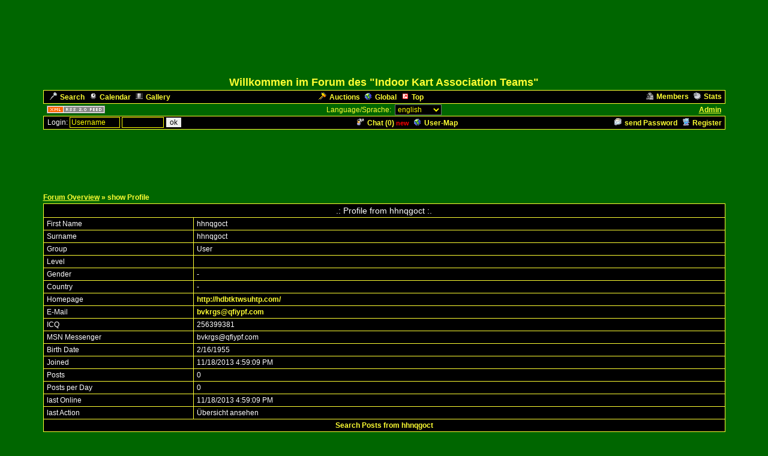

--- FILE ---
content_type: text/html
request_url: https://cyberlord.at/Forum/?id=6700&user=696
body_size: 3705
content:
<!DOCTYPE HTML PUBLIC "-//W3C//DTD HTML 4.01 Transitional//EN">
<html><head>
<title>Kartsport - Profile from hhnqgoct - powered by ASP-FastBoard</title>
<link rel="alternate" title="ID: 6700 - ASP-FastBoard" href="rss20.asp?id=6700" type="application/rss+xml">
<meta http-equiv="content-type" content="text/html; charset=iso-8859-1">
<meta http-equiv="content-language" content="en">
<meta name="robots" content="index,follow">
<meta name="revisit-after" content="14 days">
<style type="text/css">
body, table	{font-size: 12px; font-family: Verdana, Tahoma, Arial}
body	{margin-top: 0px; padding-top: 0px; background-color: #006600; background-image: url(http://i1.fastup.de/show.asp?file=plan-b-12.gif); scrollbar-face-color: #000000}
body, a:link, a:visited, a:hover, a:active	{color: #FFFF33}

th	{font-weight: normal}
a:link, a:visited, a:hover, a:active	{font-weight: bold}

img		{border: 0px}
big		{font-size: 14px; font-weight: bold}
input, select		{font-size: 12px}
select, textarea	{background-color: #000000; color: #FFFF00}
small	{font-size: 11px}
li		{line-height: 1.5em}

.table, .table table, .data, .pa {color: #FFFFFF}
.table a:link, .table a:visited, .table a:active, .data a:link, .data a:visited, .data a:active, .pa a:link, .pa a:visited, .pa a:active {color: #FFFF33; text-decoration: none}
.table a:hover, .data a:hover, .pa a:hover {color: #A80000; text-decoration: none}
.input	{background-color: #000000; color: #FFFF00}

.table th, .table td, .data, .pa, .me, .mo {border: 1px solid #FFFF33}
.tinv th, .tinv td	{background: transparent; border: 0px solid}
.nbb th, .nbb td, .nb th, .nb td, .nbb, .nb	{border-bottom: 0px solid}
.nbt th, .nbt td, .nb th, .nb td, .nbt, .nb	{border-top: 0px solid}
th.se, td.se, .se {border: 1px inset #000000; font-weight: bold}
th.si, td.si, .si {border: 2px inset #000000}
th.de, td.de, .de {border: 2px outset #000000}
.table img {max-width: 100%}
table	 {border-collapse: collapse}
.pa	 {float: left}
.smap, .smap a:link, .smap a:visited, .smap a:hover, .smap a:active	{color: black}

.table, .data		{background-color: #000000; background-image: none}
.cat th, .cat td	{background-color: #000000; background-image: none}
.ti th, .ti td		{background-color: #000000; background-image: none; padding: 3px 1px}
.st th, .st td, th.st, td.st, .st, .pa, .me, .mo {background-color: #006600; background-image: none; padding: 2px 3px}

.table th, .table td, .data th, .data td, .cat th, .cat td	{padding: 3px 5px}
.tinv th, .tinv td	{padding: 1px 3px}
th.np, td.np	{padding: 0px}
.me	{padding: 3px 3px}
.mo	{padding: 1px 2px}
.tw	{width: 90%}

.cat th, .cat td, .cat a:link, .cat a:visited, .cat a:hover, .cat a:active	{color: #FFFFFF; font-size: 14px; font-weight: normal; text-decoration: none}
.ti th,  .ti td,  .ti a:link,  .ti a:visited,  .ti a:hover,  .ti a:active	{color: #FFFFFF; font-size: 13px; font-weight: normal}


</style>
<!-- Google tag (gtag.js) -->
<script async src="https://www.googletagmanager.com/gtag/js?id=G-MCWH4F5T96"></script>
<script>
  window.dataLayer = window.dataLayer || [];
  function gtag(){dataLayer.push(arguments);}
  gtag('js', new Date());

  gtag('config', 'G-MCWH4F5T96');
</script>
</head><body>
<center>
<table height="150" width="100%"><tr><th style="background: url(http://i1.fastup.de/view.asp?file=planbc4.jpg) no-repeat center"><br><br><br><br><br><br><br><br><br><b><span style="font-size: 18px">Willkommen im Forum des "Indoor Kart Association Teams"</span></b></th></tr></table>
<table class="data tw"><tr><td><a href=".?id=6700&amp;action=search"><img src="images/search.gif" width="12" height="12" hspace="5" alt="Search">Search</a><span id="mm_cal"> <a href=".?id=6700&amp;action=cal"><img src="images/cal.gif" width="12" height="12" hspace="5" alt="Calendar">Calendar</a></span><span id="mm_gallery"> <a href=".?id=6700&amp;action=gallery"><img src="images/gallery.gif" width="12" height="12" hspace="5" alt="Gallery">Gallery</a></span></td><td><span id="mm_auction"><a href="auction.asp?id=6700"><img src="images/auction.gif" width="13" height="12" hspace="5" alt="Auction-Portal">Auctions</a></span> <a href="globallist.asp?id=6700"><img src="images/global.gif" width="12" height="12" hspace="5" alt="Global">Global</a> <a href="toplist.asp?id=6700"><img src="images/top.gif" width="12" height="12" hspace="5" alt="Top-List">Top</a></td><td align="right"><span id="mm_members"><a href="members.asp?id=6700"><img align="top" src="images/memb.gif" width="12" height="12" hspace="5" alt="Members">Members</a></span><span id="mm_stats"> <a href="stats.asp?id=6700"><img align="top" src="images/stat.gif" width="12" height="12" hspace="5" alt="Statistics">Stats</a></span></td></tr></table>
<table class="tw"><tr><td width="120"><a href="rss20.asp?id=6700" target="_blank"><img src="images/rss20.gif" alt="get your RSS-Feed" width="97" height="13" hspace="5"></a></td><form name="lang" method="post" action="/forum/default.asp?id=6700&user=696"><th>Language/Sprache: &nbsp;<select name="lang" onchange="submit()"><option value="en">english<option value="de">german<option value="pl">polish<option value="hu">hungarian<option value="nl">dutch<option value="ru">russian</select></th></form><td width="120" align="right"><span id="mm_admin"><a href="admin.asp?id=6700" target="_blank" title="Administration-Center">Admin</a> &nbsp;</span></td></tr></table>
<table class="data tw"><tr><form name="login" method="post" action="/forum/default.asp?id=6700&user=696" target="_top"><td style="padding: 1px 3px">&nbsp;Login: <input class="input" type="text" size="10" maxlength="30" name="login_name" value="Username" onclick="document.login.login_name.value='';" style="border: 1px solid"> <input class="input" type="password" size="8" maxlength="20" name="login_pass" style="border: 1px solid"> <input type="submit" value="ok" style="border: 1px solid"> <input type="hidden" name="login_input" value="ja"><input type="hidden" name="co_test" value=""></td></form><th><span id="mm_chat"><a href="chat.asp?id=6700"><img src="images/chat.gif" width="12" height="12" hspace="5" alt="Chat">Chat (<span id="chatonline">0</span>)</a> <span style="padding-bottom: 3px; color: red; height: 3px"><small><b>new</b></small></span> </span><span id="mm_usermap"><a href="map.asp?id=6700"><img src="images/global.gif" width="12" height="12" hspace="5" alt="User-Map">User-Map</a></span></th><td align="right"><span id="mm_sendpass"><a href=".?id=6700&amp;action=sendpass"><img src="images/pm_mail.gif" width="12" height="12" hspace="5" alt="send Password">send Password</a> </span><a href=".?id=6700&amp;action=registers&amp;forum=0&amp;thread=0&amp;action2=user"><img src="images/register.gif" width="12" height="12" hspace="5" alt="Register">Register</a><span id="mm_myauct"></span></td></tr></table>
<div style="margin-top: 2px">
<script type="text/javascript"><!--
google_ad_client = "pub-2145794169354955";
google_ad_width = 728;
google_ad_height = 90;
google_ad_format = "728x90_as";
google_ad_type = "text";
google_ad_channel = "6879014185";
google_color_border = "006600";
google_color_bg = "006600";
google_color_link = "FFFF33";
google_color_url = "FFFF33";
google_color_text = "FFFF33";
//--></script>
<script type="text/javascript"
  src="https://pagead2.googlesyndication.com/pagead/show_ads.js">
</script>
</div>
<br><table class="tw" cellpadding="0"><tr><td style="font-weight: bold"><a href=".?id=6700">Forum&nbsp;Overview</a> &raquo; show Profile</td></tr></table>
<table class="table tw" style="margin-top: 3px; margin-bottom: 3px"><colgroup><col width="250"><col></colgroup>
<tr class="cat"><th colspan="2">.: Profile from hhnqgoct :.</th></tr>
<tr><td>First Name</td><td>hhnqgoct</td></tr>
<tr><td>Surname</td><td>hhnqgoct</td></tr>
<tr><td>Group</td><td>User</td></tr>
<tr><td>Level</td><td></td></tr>
<tr><td>Gender</td><td>-</td></tr>
<tr><td>Country</td><td>-</td></tr>
<tr><td>Homepage</td><td><a href="http://hdbtktwsuhtp.com/" target="_blank">http://hdbtktwsuhtp.com/</a></td></tr>
<tr><td>E-Mail</td><td><a href="mailto:bvkrgs@qfiypf.com">bvkrgs@qfiypf.com</a></td></tr>
<tr><td>ICQ</td><td>256399381</td></tr>
<tr><td>MSN Messenger</td><td>bvkrgs@qfiypf.com</td></tr>
<tr><td>Birth Date</td><td>2/16/1955</td></tr>
<tr><td>Joined</td><td>11/18/2013 4:59:09 PM</td></tr>
<tr><td>Posts</td><td>0</td></tr>
<tr><td nowrap>Posts per Day</td><td>0</td></tr>
<tr><td>last Online</td><td>11/18/2013 4:59:09 PM</td></tr>
<tr><td>last Action</td><td>Übersicht ansehen</td></tr>
<tr><th colspan="2"><a href=".?id=6700&amp;action=search&amp;s_modus=4&amp;user=696">Search Posts from hhnqgoct</a></th></tr>
</table>
<table class="tw" cellpadding="0"><tr><td style="font-weight: bold"><a href=".?id=6700">Forum&nbsp;Overview</a> &raquo; show Profile</td><td align="right">all Times are <b>GMT +1:00</b>
</td></tr></table>
<b><i><span style="font-size: 18px"><span style="color: yellow">"I.K.A. Racing Team"    promotet by  Bernd Müller</span></span></i></b><br><br> <a href="http://www.ika-racing.de" target="_blank">http://www.ika-racing.de</a> oder <a href="http://www.deschwatte.com" target="_blank">http://www.deschwatte.com</a><br><br><br> 

<br><small>.: Script-Time: <b>0.008</b> || SQL-Queries: <b>5</b> || Active-Users: <b>3,414</b> :.<br>
Powered by <a href="https://www.cyberlord.at" target="_blank">ASP-FastBoard</a> HE <b>v0.8</b>, hosted by <a href="https://www.cyberlord.at" target="_blank">cyberlord.at</a></small>

</center>

</body></html>


--- FILE ---
content_type: text/html; charset=utf-8
request_url: https://www.google.com/recaptcha/api2/aframe
body_size: 267
content:
<!DOCTYPE HTML><html><head><meta http-equiv="content-type" content="text/html; charset=UTF-8"></head><body><script nonce="YwYB6jCYdHwJ8RKbnF1_gg">/** Anti-fraud and anti-abuse applications only. See google.com/recaptcha */ try{var clients={'sodar':'https://pagead2.googlesyndication.com/pagead/sodar?'};window.addEventListener("message",function(a){try{if(a.source===window.parent){var b=JSON.parse(a.data);var c=clients[b['id']];if(c){var d=document.createElement('img');d.src=c+b['params']+'&rc='+(localStorage.getItem("rc::a")?sessionStorage.getItem("rc::b"):"");window.document.body.appendChild(d);sessionStorage.setItem("rc::e",parseInt(sessionStorage.getItem("rc::e")||0)+1);localStorage.setItem("rc::h",'1771890630666');}}}catch(b){}});window.parent.postMessage("_grecaptcha_ready", "*");}catch(b){}</script></body></html>